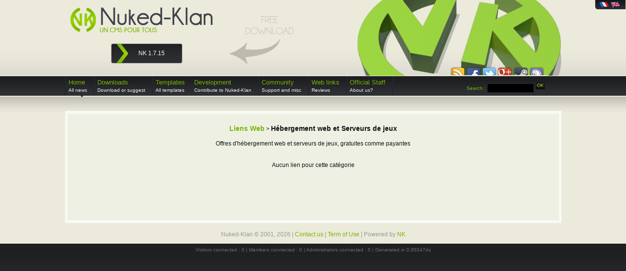

--- FILE ---
content_type: text/html; charset=ISO-8859-1
request_url: https://www.nuked-klan.org/index.php?file=Links&op=categorie&cat=4&lang=en
body_size: 4033
content:


    <!DOCTYPE html>

    <html lang="fr">

    <head>

        <meta http-equiv="Content-Type" content="text/html; charset=iso-8859-1" />

        <meta name="keywords" content="clan, cms, content, management, system, nuked, klan, portail, site, gamer, open, source, systeme, gestion, contenu, script, php, mysql" />

        <meta name="Description" content="Nuked-Klan est un CMS open source. Il permet d&#039;installer et d&#039;administrer un site web de mani&egrave;re simple et interactive. Il n&eacute;cessite simplement un h&eacute;bergement PHP/MySQL pour fonctionner. Nuked-Klan est sp&eacute;cialis&eacute; dans les jeux en r&eacute;seaux et la gestion des clans avec sa version Gamer, cependant une version g&eacute;n&eacute;raliste nomm&eacute;e SP existe." />

        <meta name="y_key" content="d23bddac4a3341eb" />

        <meta name="y_key" content="1911421efce7e4a8" />

        <meta name="msvalidate.01" content="37A8AAD312C27370851874406480E1C5"/>

        <title>Clan Management System 4 Gamers NK CMS</title>

        <link rel="shortcut icon"  type="image/x-icon" href="favicon.ico" />

        <link rel="stylesheet" type="text/css" href="themes/NukedKlanv3/tinyTips.css" media="screen" />

        <link href="themes/NukedKlanv3/css/style_en.css" rel="stylesheet" type="text/css" />

        <link href="https://plus.google.com/100511787923328857124" rel="publisher" />

        
        <script type="text/javascript" src="//ajax.googleapis.com/ajax/libs/jquery/1.7.2/jquery.min.js"></script>

        <script type="text/javascript" src="themes/NukedKlanv3/scripts.js"></script>

        <script type="text/javascript">

            $(document).ready(function () {

                    $(document).keydown(function(e){

                        if (e.keyCode == 39){

                            moveScreen('right');

                        }



                        if (e.keyCode == 37){

                           moveScreen('left');

                        }

                    });

            });

        </script>

    </head>

    <body>

        <div id="select_lang">

            <a id="fr" href="index.php?file=Links&op=categorie&cat=4&lang=fr" title="Français"></a>

            <a id="en" href="index.php?file=Links&op=categorie&cat=4&lang=en" title="English"></a>

        </div>

        <div id="arrow"></div>

        <div id="main_wrapper">

        <div id="main_content">

           <!-- <a id="left_banner" href="#" target="_blank" ><span>Partner</span></a>

            <a id="right_banner" href="#" target="_blank" ><span>Partner</span></a>-->

        <form style="display:hidden;" action="#">

            <div>

                <input type="hidden" id="blur" name="blur" />

            </div>

        </form>

        <div id="header">

            <div id="getdownload">

                <div class="getarrow"></div>

                <p><span>TÃ©lÃ©charger gratuitement</span></p>

            </div>

            <div id="social">

                <div id="social_cache"></div>

                <div class="social_container">

                    <a id="rss" href="#" title="Flux RSS"></a>

                </div>

                <div class="social_container">

                    <a id="facebook" href="https://www.facebook.com/pages/Nuked-Klan/184377914930941" title="Facebook"></a>

                </div>

                <div class="social_container">

                    <a id="twitter" href="https://www.twitter.com/nuked_klan" title="Twitter"></a>

                </div>

                <div class="social_container">

                	<a id="google" href="https://plus.google.com/100511787923328857124" rel="publisher" title="Google +"></a>

                </div>

                <div class="social_container">

                    <a id="steam" href="https://steamcommunity.com/groups/nuked_klan" title="Steam"></a>

                </div>

                <div class="social_container">

                    <a id="ts3" href="ts3server://ts3.nuked-klan.org" title="Teamspeak 3"></a>

                </div>

            </div>

            <div id="logotype">

                <div id="logo"></div>

                <div id="logotexte">

                    <p class="textenk"><span>Nuked-Klan</span></p>

                    <p class="texteslogan"><span>Un CMS pour tous</span></p>

                </div>

                <div class="clear"></div>

            </div>

            <div id="download">

                <div id="dl1" class="dl_button">

                    <div class="dl_arrow"></div>

                    <div class="dl_link">

                        <p class="version"><span>NK 1.7.15</span></p>

                    </div>

                </div>

            </div>

        </div>

        <div class="clear"></div>

        <div id="nav">

            <ul>
					<li class="sep"></li>
					<li class="main current">
						<a href="index.php">
							Home<br />
							<span class="clear info">All news</span>
						</a>
					</li>
					<li class="sep"></li>
					<li class="main current">
						<a href="index.php?file=Download">
							Downloads<br />
							<span class="clear info">Download or suggest</span>
						</a>
						<ol>
							<li class="subnav clear"><a href="index.php?file=Download&amp;op=description&amp;dl_id=774"><span class="bullet"></span>Download Nuked-Klan 1.7.15</a></li>
							<li class="subnav clear"><a href="index.php?file=Download&amp;op=description&amp;dl_id=275"><span class="bullet"></span>Download Nuked Klan SP4.5</a></li>
							<li class="subnav clear"><a href="index.php?file=Download"><span class="bullet"></span>Download our modules and addons</a></li>
							<li class="subnav clear"><a href="index.php?file=Suggest&amp;module=Download"><span class="bullet"></span>Suggest your modules or addons</a></li>
						</ol>
					</li>
					<li class="sep"></li>
					<li class="main current">
						<a href="index.php?file=Theme">
							Templates<br />
							<span class="clear info">All templates</span>
						</a>
						<ol>
							<li class="subnav clear"><a href="index.php?file=Theme"><span class="bullet"></span>Download our templates</a></li>
							<li class="subnav clear"><a href="index.php?file=Convert"><span class="bullet"></span>Convert a template 1.7.7/1.7.8 to 1.7.15</a></li>
							<li class="subnav clear"><a href="index.php?file=Suggest&amp;module=Theme"><span class="bullet"></span>Suggest your templates</a></li>
						</ol>
					</li>
					<li class="main current">
					<a href="http://github.com/Nuked-Klan/">
						Development<br />
						<span class="clear info">Contribute to Nuked-Klan</span>
					</a>
					<ol>
						<li class="subnav clear"><a href="http://github.com/Nuked-Klan/"><span class="bullet"></span>Github NK</a></li>
						<li class="subnav clear"><a href="http://github.com/Nuked-Klan/CMS_Nuked-Klan/tree/develop_1.x"><span class="bullet"></span>NK 1.8 development</a></li>
						<li class="subnav clear"><a href="http://github.com/Nuked-Klan/wiki"><span class="bullet"></span>Developers documentation</a></li>
						<li class="subnav clear"><a href="http://github.com/Nuked-Klan/issues"><span class="bullet"></span>BugTracker</a></li>
					</ol>
					</li>
					<!--<li class="sep"></li>
					<li class="main current">
						<div class="first" onclick="window.open('http://wiki.nuked-klan.org')">
							Documentation<br />
							<span class="clear info">Understanding Nuked-Klan</span>
						</div>
						<ol>
							<li class="subnav clear" onclick="window.open('http://wiki.nuked-klan.org')"><span class="bullet"></span>Official documentation<noscript><p><a href="wiki/">Official documentation</a></p></noscript></li>
							<li class="subnav clear" onclick="window.open('demo/')"><span class="bullet"></span>Demonstrating the latest version<noscript><p><a href="demo/">Demon of the latest version</a></p></noscript></li>
							<li class="subnav clear" onclick="window.open('http://bugtracker.nuked-klan.org')"><span class="bullet"></span>Latest Version's Bugs trackers<noscript><p><a href="bugs/">Latest Version's Bugs trackers</a></p></noscript></li>
						</ol>
					</li>-->
					<li class="sep"></li>
					<li class="main current">
						<a href="index.php?file=Forum">
							Community<br />
							<span class="clear info">Support and misc</span>
						</a>
						<ol>
							<li class="subnav clear"><a href="index.php?file=Forum"><span class="bullet"></span>Forum</a></li>
							<li class="subnav clear" onclick="window.open('http://webchat.quakenet.org/?nick=Nk-User&amp;channels=nuked-klan&amp;uio=MTE9NjI30', 'IRC Nuked-Klan', config='height=400, width=400, toolbar=no, menubar=no, scrollbars=no, resizable=yes, location=no, directories=no, status=no')"><span class="bullet"></span>Chat I.R.C.
							<noscript><p><a href="irc://irc.noxether.net/nuked-klan">Chat I.R.C.</a></p></noscript></li>
							<li class="subnav clear" onclick="window.open('http://www.twitter.com/nukedklan')"><span class="bullet"></span>Twitter
							<noscript><p><a href="http://www.twitter.com/nukedklan">Twitter</a></p></noscript></li>
							<li class="subnav clear" onclick="window.open('http://www.facebook.com/pages/Nuked-Klan/184377914930941')"><span class="bullet"></span>Facebook
							<noscript><p><a href="http://www.facebook.com/pages/Nuked-Klan/184377914930941">Facebook</a></p></noscript></li>
						</ol>
					</li>
					<li class="sep"></li>
					<li class="main current">
						<a href="index.php?file=Links">
							Web links<br />
							<span class="clear info">Reviews</span>
						</a>
						<ol>
							<li class="subnav clear"><a href="index.php?file=Links"><span class="bullet"></span>View our addresses</a></li>
							<li class="subnav clear"><a href="index.php?file=Suggest&amp;module=Links"><span class="bullet"></span>Suggest an address</a></li>
						</ol>
					</li>
					<li class="sep"></li>
					<li class="main current">
						<a href="index.php?file=Equipe">
							Official Staff<br />
							<span class="clear info">About us?</span>
						</a>
						<ol>
							<li class="subnav clear"><a href="index.php?file=Equipe"><span class="bullet"></span>View team</a></li>
							<li class="subnav clear"><a href="index.php?file=Forum&amp;page=viewforum&amp;forum_id=4"><span class="bullet"></span>Apply for Official Staff</a></li>
							<li class="subnav clear"><a href="index.php?file=Contact"><span class="bullet"></span>Contact us</a></li>
						</ol>
					</li>
					<li class="sep"></li>
					<li id="recherche">
						<form action="index.php?file=Search&amp;op=mod_search" method="post">
						<div class="jdzl">
						<label for="larechecherche">Search :</label>
						<input type="text" id="larechecherche" name="main" />
						<input type="submit" value="" class="submit" />
						</div>
						</form>
					</li>
				</ul>

        </div>

        <div class="clear"></div>

        <div id="content">

        			<script type="text/javascript" src="media/js/infobulle.js"></script>
			<script type="text/javascript">
				InitBulle('#eceadb','#c1bfb5', 2);
			</script>
			<script type="text/javascript" src="media/js/syntaxhighlighter/shCore.js"></script>
			<script type="text/javascript" src="media/js/syntaxhighlighter/shAutoloader.js"></script>
			<script type="text/javascript" src="media/js/syntaxhighlighter.autoloader.js"></script>
			<link type="text/css" rel="stylesheet" href="media/css/syntaxhighlighter/shCoreMonokai.css"/>
			<link type="text/css" rel="stylesheet" href="media/css/syntaxhighlighter/shThemeMonokai.css"/>
	       	
    <div class="clear"></div>

    <div class="fullPage">

        <div class="in">

    <br /><div style="text-align: center"><a href="index.php?file=Links" style="text-decoration:none"><big><b>Liens Web</b></big></a> &gt; <big><b>H&eacute;bergement web et Serveurs de jeux</b></big></div><br />
<div style="text-align: center"><p>
	Offres d&#39;h&eacute;bergement web et serveurs de jeux, gratuites comme payantes</p>
</div><br />
<div style="text-align: center"><br />Aucun lien pour cette catégorie</div><br /><br />
<br />

    <div class="clear"></div>

        </div>

        <div class="clear"></div>

    </div>

    
        </div>

        <div class="clear"></div>



        <div class="copyright">

                    <br />
			<p>
				Nuked-Klan © 2001, 2026 | <a href="index.php?file=Contact">Contact us</a> | <a href="index.php?file=MLegal">Term of Use</a> | Powered by <a href="/">NK</a>
			</p>

        </div>

        <div class="clear"></div>



    <div id="footer">

    	<!--

        <div class="content">

            <div class="sep"></div>

            <div id="topsite">

                                <div class="title"><div class="title_text"></div></div>
                <div class="wrapper">
                    <div id="topsite_screen" class="lign_footer">
                        <a href="#" onclick="window.open('http://kotshiro.free.fr');" >
                            <img src="upload/Themes/1478923595.png" alt="InconnueTeam" />
                        </a>
                    </div>
                    <div id="topsite_infos">
                        <div class="lign">
                            <span>Website : </span> <a href="#" onclick="window.open('http://kotshiro.free.fr');">InconnueTeam</a>
                        </div>
                        <div class="lign">
                            <span>Webmaster : </span> kotshiro                        </div>
                        <div class="lign">
                            <span>Theme : </span> Patch * Modules * NK                        </div>
                    </div>
                </div>
            </div>

            <div class="sep"></div>

            <div id="block_center_footer">

                <div id="partners">

                    <div class="title"><div class="title_text"></div></div>

                    <div class="content lign_footer">

                        <a id="nitroserv" class="case_partner" href="index.php?file=Redirect&op=partners&id=1&referer=%2Findex.php%3Ffile%3DLinks%26page%3Dindex%26op%3Dcategorie" title="Nitroserv"></a>

                        <a id="redheberg" class="case_partner" href="index.php?file=Redirect&op=partners&id=2&referer=%2Findex.php%3Ffile%3DLinks%26page%3Dindex%26op%3Dcategorie" title="RedHeberg"></a>

                        <div class="clear"></div>

                    </div>

                </div>

                <div id="who">

                                	<div class="title"><div class="title_text"></div></div>
                <div class="wrapper">
                	Nuked-Klan is an open source CMS. <br/>
					It allows you to install and manage a website simply and interactively.<br/>
					It only requires an hosting PHP / MySQL to run.<br /><br />
					Nuked-Klan is specialized in network games and clan management with its version Gamer. However, a general version named SP exists.
                </div>
            	<div class="clear"></div>
                </div>

            </div>

            <div class="sep"></div>

            <div id="pub">

                <div class="title"><div class="title_text"></div></div>

                <div class="lign_footer" style="padding-top:10px;">

                    <div class="clear"></div>

                    <div class="left">

                        <div class="lign current" data-num="1">

                            1

                        </div>

                        <div class="lign" data-num="2">

                            2

                        </div>

                    </div>

                    <div class="content cont1"><a href="index.php?file=Redirect&op=partners&id=2&referer=%2Findex.php%3Ffile%3DLinks%26page%3Dindex%26op%3Dcategorie%26where%3Dpub"><img src="themes/NukedKlanv3/css/partener/pub_redheberg.png" alt="" width="200" height="220" /></a></div><div class="content cont2"><a href="index.php?file=Redirect&op=partners&id=1&referer=%2Findex.php%3Ffile%3DLinks%26page%3Dindex%26op%3Dcategorie%26where%3Dpub"><img src="themes/NukedKlanv3/css/partener/pub_nitro.png" alt="" width="200" height="220" /></a></div>
                    <div class="clear"></div>

                </div>

            </div>

            <div class="sep"></div>

            <div class="clear"></div>

        </div>

        -->



        <div class="clear"> </div>

        <div style="text-align:center; line-height: 25px; height: 25px; color:#6E6E6D;">

          <small>

                Visitors connected : 0 | Members connected : 0 | Administrators connected : 0 | Generated in 0,850474s

            </small>

        </div>

    <div class="clear"></div>

    </div>

    <script type="text/javascript">

        var _gaq = _gaq || [];

        _gaq.push(['_setAccount', 'UA-23841137-1']);

        _gaq.push(['_setDomainName', 'nuked-klan.eu']);

        _gaq.push(['_trackPageview']);



        (function() {

            var ga = document.createElement('script'); ga.type = 'text/javascript'; ga.async = true;

            ga.src = ('https:' == document.location.protocol ? 'https://ssl' : 'http://www') + '.google-analytics.com/ga.js';

            var s = document.getElementsByTagName('script')[0]; s.parentNode.insertBefore(ga, s);

        })();

    </script>

</div>

</div>

</body>

</html>



--- FILE ---
content_type: text/css
request_url: https://www.nuked-klan.org/themes/NukedKlanv3/tinyTips.css
body_size: 615
content:
@charset "UTF-8";

/*html								{ font-family: "Lucida Sans Unicode"; font-size: 14px; line-height: 21px; color: #f1f1f1; background: #0b0b0b; }
body							{  }
p								{ color: #616161; }
a								{ color: #f1f1f1; } */
/* #demo_wrapper				{ width: 600px; margin: 30px auto 0px auto; } */
/* h1							{ text-align: center; line-height: 15px; padding: 0px 0px 20px 0px; letter-spacing: -2px; } */

.lightTip, .yellowTip, .redTip, .greenTip, .blueTip, .darkTip { font-family: "Lucida Sans Unicode"; font-size: 12px; line-height: 16px; }

img.tTip						{ margin: 0; }
h1.massive						{ font-size: 72px; line-height: 10px; padding: 0px; letter-spacing: -6px; color: #f4c20a; }

.lightTip						{ text-align:center; }
.lightTip .content				{ width: 300px; padding: 10px; border: 6px solid #e2e2e2; -moz-border-radius: 5px; -webkit-border-radius: 5px; background: #ffffff; color: #020202; }
.lightTip .bottom				{ height: 14px; background: url('images/notch-white.png') top center no-repeat; }

.yellowTip						{ text-align:center; }
.yellowTip .content				{ width: 220px; padding: 10px; border: 6px solid #f9e98e; -moz-border-radius: 5px; -webkit-border-radius: 5px; background: #fbf7aa; color: #020202; }
.yellowTip .bottom				{ height: 14px; background: url('images/notch-yellow.png') top center no-repeat; }

.orangeTip						{ text-align:center; }
.orangeTip .content				{ width: 220px; padding: 10px; border: 6px solid #f9cd8e; -moz-border-radius: 5px; -webkit-border-radius: 5px; background: #fbe3aa; color: #020202; }
.orangeTip .bottom				{ height: 14px; background: url('images/notch-orange.png') top center no-repeat; }

.redTip							{ text-align:center; }
.redTip .content					{ width: 350px; padding: 10px; border: 6px solid #ce6f6f; -moz-border-radius: 5px; -webkit-border-radius: 5px; background: #f79992; color: #020202; }
.redTip .bottom					{ height: 14px; background: url('images/notch-red.png') top center no-repeat; }

.greenTip						{ text-align:center; }
.greenTip .content				{ width: 220px; padding: 10px; border: 6px solid #a9db66; -moz-border-radius: 5px; -webkit-border-radius: 5px; background: #cae8a2; color: #020202; }
.greenTip .bottom				{ height: 14px; background: url('images/notch-green.png') top center no-repeat; }

.blueTip						{ text-align:center; }
.blueTip .content				{ width: 350px; padding: 10px; border: 6px solid #36a4d9; -moz-border-radius: 5px; -webkit-border-radius: 5px; background: #90d8f0; color: #020202; }
.blueTip .bottom					{ height: 14px; background: url('images/notch-blue.png') top center no-repeat; }

.purpleTip						{ text-align:center; }
.purpleTip .content				{ width: 220px; padding: 10px; border: 6px solid #8671de; -moz-border-radius: 5px; -webkit-border-radius: 5px; background: #a290f0; color: #020202; }
.purpleTip .bottom				{ height: 14px; background: url('images/notch-purple.png') top center no-repeat; }

.darkTip						{ text-align:center; }
.darkTip .content				{ width: 350px; padding: 10px; border: 6px solid #303030; -moz-border-radius: 5px; -webkit-border-radius: 5px; background: #505050; color: #f8f8f8; }
.darkTip .bottom					{ height: 14px; background: url('images/notch-dark.png') top center no-repeat; }

--- FILE ---
content_type: text/css
request_url: https://www.nuked-klan.org/themes/NukedKlanv3/css/style_en.css
body_size: 4925
content:
@charset "UTF-8";body{font-family:Arial, Helvetica, sans-serif;background:#eceadb url(images/bg.png) repeat-x 0 100px;margin:0;padding:0;font-size:12px;min-width:900px;}
p{margin-top:2px;margin-bottom:2px}
a:link, a:visited, a:active, a:hover{color:#78b404;text-decoration:none;outline:0;border:0;}
a img{border:0;}
a:hover{text-decoration:underline;}
input[type=text], input[type=password]{background:url(images/color.png) repeat-x;height:20px;border:#b4b2aa solid 1px;min-width:200px;color:#42413c;outline:none;-moz-border-radius:0px;-webkit-border-radius:0px;border-radius:0px;}
input[type=button], input[type=submit]{background:url(images/color.png) repeat-x;height:30px;border:#b4b2aa solid 1px;min-width:200px;-moz-border-radius:4px;-webkit-border-radius:4px;border-radius:4px;color:#42413c;margin-top:3px;}
#header{width:1015px;margin:auto;background:url(images/header/bg.png) no-repeat 100% 0;height:155px;position:relative;}
#logotype{padding:10px 0 0 10px;cursor:pointer;}
#logo{background:url(images/en/main.png) no-repeat -188px -270px;height:55px;width:55px;float:left;margin-top:5px;}
#logotexte{float:left;}
#logotexte .textenk{background:url(images/en/main.png) no-repeat 0px -225px;height:45px;width:235px;margin:0px 0 0 5px;display:block;}
#logotexte .texteslogan{background:url(images/en/main.png) no-repeat 0px -270px;height:13px;width:120px;margin:0px 0 0 5px;display:block;}
#logotexte span{visibility:hidden;}
#download{color:#FFF;}
.dl_button{width:144px;height:39px;background:url(images/en/main.png) no-repeat 0px -395px;float:left;margin:20px 5px 0 95px;-webkit-border-radius: 3px;-moz-border-radius: 3px;border-radius: 3px;-moz-box-shadow: 0 0 1px 1px #B0AEA6;-webkit-box-shadow: 0 0 1px 1px #B0AEA6;box-shadow: 0 0 1px 1px #B0AEA6;cursor:pointer;}
.dl_arrow{width:25px;height:39px;margin-left:10px;float:left;}
.dl_link{float:left;position:relative;}
#dl1 .version{height: 17px; margin: 12px 0 0 20px; position: absolute; width: 66px;}
/*
.dl_link span{visibility:hidden;}
#dl1 .version{background:url(images/en/main.png) no-repeat -588px -210px;width:66px;height:17px;margin:11px 0 0 20px;position:absolute;}
*/
#dl2 .version{background:url(images/en/main.png) no-repeat -656px -210px;width:72px;height:17px;margin:11px 0 0 17px;position:absolute;}
#dl1 .dl_arrow{background:url(images/en/main.png) no-repeat -680px -169px;}
#dl2 .dl_arrow{background:url(images/en/main.png) no-repeat -704px -169px;width:24px;}
.dl_link .infos{text-align:center;padding-top:2px;position:absolute;}
#dl2 .infos{left:21px;}
#dl1 .infos{left:30px;}
#getdownload{position:absolute;left:330px;}
#getdownload div{position:absolute;width:107px;height:53px;background:url(images/en/main.png) no-repeat -123px -330px;top:80px;left:5px;}
#getdownload p{position:absolute;width:120px;height:39px;background:url(images/en/main.png) no-repeat -2px -344px;top:30px;left:30px;}
#getdownload span{visibility: hidden;}
#social{width:250px;height:33px;position:absolute;top:122px;left:787px;}
.social_container{float:left;height:47px;width:32px;position:relative;}
#social a{width:32px;height:32px;display:block;position:absolute;top:15px;}
#social_cache{width:200px;height:13px;background:#333;position:absolute;top:32px;background:url('images/bg.png') repeat-x 0px -56px;z-index:400;border-top:2px solid #eceadb;}
#rss{background:url(images/en/main.png) no-repeat -525px -78px;}
#facebook{background:url(images/en/main.png) no-repeat -557px -78px;}
#twitter{background:url(images/en/main.png) no-repeat -589px -78px;}
#google{background:url(images/en/main.png) no-repeat -621px -78px;}
#steam{background:url(images/en/main.png) no-repeat -652px -78px;}
#ts3{background:url(images/en/main.png) no-repeat -492px -78px;}
#nav{height:38px;width:1015px;margin:auto;}
#nav a{text-decoration:none !important;display:block;padding:5px;padding-top:2px;padding-right:14px;}
#nav a:hover{color:#F1F1F1}
#nav ul{list-style:none;display:block;width:100%;margin:0;margin-top:2px;padding:0 !important;}
#nav li{margin:0;display:block;float:left;color:#78b404;font-size:13px;height:38px;padding-top:2px;cursor:pointer;}
#nav .first{text-decoration:none !important;display:block;padding:5px;padding-top:2px;padding-right:14px;}
#nav .main:hover{background:url(images/header/nav_on.png) no-repeat 50% 0px;color:#F1F1F1 !important;}
#nav .sep{width:2px;background:url(images/header/navobjects.png) 0 0;padding:0;}
#nav .info{color:#F1F1F1;font-size:10px;}
#nav ol{margin:0;margin-left:-6px;padding:0;list-style:none;display:none;position:absolute;top:196px;width:267px;z-index:3;}
#nav .bullet{display:inline-block;width:3px;height:5px;background:url(images/header/navobjects.png) repeat-x -2px -35px;margin-left:7px;margin-right:7px;}
#nav .subnav{background:url(images/header/navobjects.png) repeat-x 0 -40px;height:21px;display:block;width:267px;padding:0;margin:0;line-height:21px;color:#f1f1f1;font-size:10px;margin-left:5px;}
.subnav a{color:#f1f1f1;padding:0px !important;}
.subnav:hover .bullet{margin-right:15px !important;}
#recherche{display:block;float:left;line-height:20px;font-size:10px !important;padding-right:5px !important;padding-left:150px;width:189px;}
#recherche label{display:inline-block;}
#recherche input{background:#000;border:1px #282a2e solid;width:90px;min-width:90px;height:15px;color:#CCC;outline:none;font-size:10px;margin-top:7px;display:inline-block;}
#recherche .submit{height:18px;width:20px !important;min-width:0px;background:url(images/header/navobjects.png) no-repeat -2px -10px;-moz-border-radius:0px;-webkit-border-radius:0px;border-radius:0px;padding:0;}
#recherche form{display:inline-block;}
#content{width:1015px;margin:auto;margin-top:10px;}
#news{width:581px;float:left;margin-bottom:0px;}
#news_title{background:url(images/en/main.png) no-repeat 0 0;height:35px;}
#news .news, .fullPage{background:#f9f9f5;margin-top:5px;min-height:40px;padding-bottom:1px;}
.fullPage{padding-top:1px;margin-top:30px;}
.news .title{color:#708626;font-size:14px;padding:5px;font-weight:bold;border-bottom:dashed 1px #6b8514;}
.news .share{float:right;margin-right:10px}
.news .date{font-weight:normal;color:#121212;font-size:10px;}
.news .content, .fullPage .in{background:#eef0e3;min-height:202px;margin:5px;padding:8px;color:#121212;}
#unique{width:424px;float:left;margin-left:7px;margin-bottom:7px;}
#login div{float:left;height:78px;}
#login .left{background:url(images/en/main.png) no-repeat -629px 0px;width:10px;}
#login .right{background:url(images/en/main.png) no-repeat -672px 0px;width:10px;}
#login .center{width:400px;background:url(images/en/main.png) no-repeat 0 -383px;}
#login .form{width:200px;float:left;padding-top:10px;display:block;}
#login .register{background:url(images/en/main.png) no-repeat -243px -59px;width:191px;height:64px;float:left;margin-left:9px;text-align:left;padding-top:13px;}
.register a{color:#F1F1F1;display:inline-block;text-shadow:0 1px 0 #000;margin-top:8px;margin-left:8px;}
.form label{margin-top:7px;display:inline-block;font-size:10px;color:#78b404;width:52px;text-align:right;margin-right:3px;}
.form input[type=text],.form input[type=password]{margin-top:7px;display:inline-block;clear:both;width:80px;min-width:80px;background:#000;border:1px #282a2e solid;height:15px;color:#CCC;outline:none;font-size:10px;}
#login .submit2{width:40px;min-width:40px;height:40px;display:block;float:left;margin-top:10px;}
#login .submit{background:url(images/en/main.png) no-repeat -581px -37px;width:40px;min-width:40px;height:40px;display:block;border:none;padding:0px;margin-left:0px;-moz-border-radius:0px;-webkit-border-radius:0px;border-radius:0px;}
#themes{background:url(images/en/main.png) repeat-x 0 -509px #2d2f33;min-height:20px;-moz-border-radius:4px;-webkit-border-radius:4px;border-radius:4px;margin-right:4px;margin-top:7px;position:relative;}
#themes .title{background:url(images/en/main.png) no-repeat 0px -58px;width:233px;height:26px;margin:auto;}
#themes .container{height:196px;}
#extras{width:1015px;margin:auto;background:url(images/en/main.png) repeat-x 0 -509px #2d2f33;-moz-border-radius:4px;-webkit-border-radius:4px;border-radius:4px;min-height:75px;}
#actualite{height:238px;float:left;width:338px;border-right:1px solid #2a2c2f;}
#actualite .title{background:url(images/en/main.png) no-repeat 0 -36px;height:23px;width:176px;margin:5px;}
#actualite .content{padding-top:3px;}
#actualite .lign{background:url(images/en/main.png) no-repeat 0 -461px;height:50px;cursor:pointer;}
#actualite .left{float:left;width:220px;color:#f9f9f9;font-size:10px;padding-left:7px;padding-top:7px;display:block;text-decoration:none !important;height:36px;}
#actualite .right{float:left;width:100px;color:#808286;font-size:10px;padding-top:10px;text-align:right;padding-right:5px;padding-left:5px;display:block;text-decoration:none !important;height:36px;}
#actualite .strong{color:#a8d902;font-size:14px;}
#discussion{height:238px;float:left;width:339px;border-right:1px solid #2a2c2f;border-left:1px solid #202020;}
#discussion .title{background:url(images/en/main.png) no-repeat -176px -36px;height:23px;width:176px;margin:5px;}
#discussion .content{padding-top:3px;}
#discussion .lign{background:url(images/en/main.png) no-repeat 0 -461px;height:25px;cursor:pointer;}
#discussion .left{float:left;width:212px;color:#a8d902;font-size:10px;padding-left:7px;line-height:25px;display:block;text-decoration:none !important;height:25px;}
#discussion .right{float:left;width:110px;color:#808286;font-size:10px;line-height:25px;text-align:left;padding-right:5px;padding-left:5px;display:block;text-decoration:none !important;height:25px;text-align:right;}
#addon{width:334px;height:238px;float:left;border-left:1px solid #202020;}
#addon .title{background:url(images/en/main.png) no-repeat -350px -36px;height:23px;width:214px;margin:5px;}
#addon .content{padding-top:3px;}
#addon .lign{background:url(images/en/main.png) no-repeat 0 -461px;height:25px;cursor:pointer;}
#addon .left{float:left;width:205px;color:#a8d902;font-size:10px;padding-left:7px;line-height:25px;display:block;text-decoration:none !important;height:25px;}
#addon .right{float:left;width:110px;color:#808286;font-size:10px;line-height:25px;text-align:left;padding-right:5px;padding-left:5px;display:block;text-decoration:none !important;height:25px;text-align:right;}
#footer{margin-top:10px;background:url(images/en/main.png) repeat-x 0 -509px #2d2f33;min-height:280px;min-width:1015px;width:100%}
#footer .content{width:1015px;margin:auto;}
#footer .sep{width:2px;float:left;height:228px;background:url(images/en/main.png) repeat-x -728px 0px;}
#topsite{width:260px;float:left;font-size:11px;}
#topsite .title{background:url(images/en/main.png) no-repeat 0px -509px;width:100%;height:25px;padding:7px 0px 0px 5px;border-bottom:1px solid #4c4d4f;}
#topsite .title_text{background:url(images/en/main.png) no-repeat 0px -206px;width:140px;height:18px;}
#topsite .wrapper{}
#topsite .left{color:#959386;float:left;width:199px;padding-left:7px;padding-right:5px;line-height:25px;display:block;text-decoration:none !important;}
#topsite .right{width:103px;float:left;line-height:25px;color:#5b5c5d;font-size:10px;display:block;text-decoration:none !important;text-align:right;}
#partners{width:485px;}
#partners .title{background:url(images/en/main.png) no-repeat 0px -509px;height:25px;padding:7px 0px 0px 5px;border-bottom:1px solid #4c4d4f;}
#partners .title_text{background:url(images/en/main.png) no-repeat  -295px -206px;width:140px;height:18px;}
#partners .content{padding-top:10px;width:485px;text-align:center;}
#partners .lign{background:url(images/en/main.png) no-repeat -467px -116px;height:57px;cursor:pointer;text-align:center;}
#partners img{border:none;max-width:172px;max-height:56px;}
#block_center_footer{width:485px;float:left;}
#who{width:486px;}
#who .title{background:url(images/en/main.png) no-repeat 0px -509px;height:25px;padding:7px 0px 0px 5px;border-bottom:1px solid #4c4d4f;}
#who .title_text{background:url(images/en/main.png) no-repeat  -147px -206px;width:146px;height:18px;}
#who .wrapper{padding-top:10px;padding-left:5px;padding-right:5px;color:#6e6e6d;}
#pub{float:left;width:260px;}
#pub .title{background:url(images/en/main.png) no-repeat 0px -509px;height:25px;padding:7px 0px 0px 5px;border-bottom:1px solid #4c4d4f;}
#pub .title_text{background:url(images/en/main.png) no-repeat -442px -206px;width:145px;height:18px;}
#arrow{background:url(images/header/navobjects.png) no-repeat -3px 0;width:5px;height:3px;position:absolute;z-index:3;display:none;top:196px;}
.clear{clear:both;}
.courrier{height:14px !important;font-weight:bold;color:#78b404;text-indent:3px;line-height:14px;}
.info_user{float:left;width:199px;padding-top:5px;}
.messages{margin-top:5px;color:#959386;}
#login .compte{background:url(images/en/main.png) no-repeat -241px -59px;width:189px;height:73px;float:left;padding-top:5px;padding-left:10px;padding-right:2px;}
.userLogo{background:url(images/en/main.png) no-repeat -564px -37px;height:14px !important;width:17px;display:inline;}
.messagesLogo{background:url(images/en/main.png) no-repeat -564px -51px;height:14px !important;width:17px;display:inline;}
.login_pseudo{display:inline;font-weight:bold;color:#78b404;line-height:14px;height:14px !important;padding-left:5px;}
.messages a{color:#959386;}
#arrow_left{background:url(images/en/main.png) no-repeat -581px 0px;width:24px;height:37px;position:absolute;z-index:2;cursor:pointer;top:90px;}
#arrow_right{background:url(images/en/main.png) no-repeat -605px 0px;width:24px;height:37px;position:absolute;z-index:2;cursor:pointer;top:90px;left:396px;}
#the_gal div{display:none;cursor:pointer;background-position:50% 50%;background-repeat:no-repeat;margin:auto;margin-top:3px;text-align:center;color:#959386;padding-top:165px;}
#the_gal .cur{display:block;}
.copyright{color:#979994;text-align:center;}
#pub .left{width:22px;margin-left:12px;float:left;}
#pub .lign{background:url(images/en/main.png) no-repeat -660px -111px;height:18px;clear:both;color:#f1f1f1;font-weight:bold;padding-top:3px;text-align:center;margin-bottom:3px;cursor:pointer;}
#pub .current,#pub .lign:hover{color:#78b404;}
#pub .content{width:210px;margin-left:5px;float:left;display:none;text-align:left;}
#pub .cont1{display:block;}
.defaultSkin table.mceLayout tr.mceFirst{font-size:13px;background-color:#eceadb;border:1px solid #d5d5d5;}
.defaultSkin table.mceLayout tr.mceLast{background-color:#eceadb;}
pre{border: 1px solid #c1bdb2; border-left:5px solid #c1bdb2;font-size:120%;background:#FAF9F5;overflow:auto;margin:1em 0;padding:1em;white-space: pre-wrap;white-space: -moz-pre-wrap;white-space: -pre-wrap;white-space: -o-pre-wrap;word-wrap: break-word;}
.css .de1, .css .de2, .html4strict .de1, .html4strict .de2, .javascript .de1, .javascript .de2, .mysql .de1, .mysql .de2, .php .de1, .php .de2, .smarty .de1, .smarty .de2, .sql .de1, .sql .de2, .xml .de1, .xml .de2{font-family:'Courier New', Courier, monospace;font-weight:normal;color:#000020;}
.css .imp, .html4strict .imp, .javascript .imp, .mysql .imp, .php .imp, .smarty .imp, .sql .imp, .xml .imp{font-weight:bold;color:red;}
.css .kw1, .html4strict .kw1, .javascript .kw1, .mysql .kw1, .php .kw1, .smarty .kw1, .sql .kw1, .xml .kw1{color:#b1b100;}
.css .kw2, .html4strict .kw2, .javascript .kw2, .mysql .kw2, .php .kw2, .smarty .kw2, .sql .kw2, .xml .kw2{color:#000000;font-weight:bold;}
.css .kw3, .html4strict .kw3, .javascript .kw3, .mysql .kw3, .php .kw3, .smarty .kw3, .sql .kw3, .xml .kw3{color:#000066;}
.css .kw4, .html4strict .kw4, .javascript .kw4, .mysql .kw4, .php .kw4, .smarty .kw4, .sql .kw4, .xml .kw4{color:#f63333;}
.css .co1, .css .co2, .css .coMULTI, .html4strict .co1, .html4strict .co2, .html4strict .coMULTI, .javascript .co1, .javascript .co2, .javascript .coMULTI, .mysql .co1, .mysql .co2, .mysql .coMULTI, .php .co1, .php .co2, .php .coMULTI, .smarty .co1, .smarty .co2, .smarty .coMULTI, .sql .co1, .sql .co2, .sql .coMULTI, .xml .co1, .xml .co2, .xml .coMULTI{color:#808080;font-style:italic;}
.css .es0, .html4strict .es0, .javascript .es0, .mysql .es0, .php .es0, .smarty .es0, .sql .es0, .xml .es0{color:#000099;font-weight:bold;}
.css .br0, .html4strict .br0, .javascript .br0, .mysql .br0, .php .br0, .smarty .br0, .sql .br0, .xml .br0{color:#66cc66;}
.css .st0, .html4strict .st0, .javascript .st0, .mysql .st0, .php .st0, .smarty .st0, .sql .st0, .xml .st0{color:#ff0000;}
.css .nu0, .html4strict .nu0, .javascript .nu0, .mysql .nu0, .php .nu0, .smarty .nu0, .sql .nu0, .xml .nu0{color:#cc66cc;}
.php .me1{color:#006600;}
.php .me2{color:#006600;}
.php .re0{color:#0000ff;}
pre ol{margin-left:0;padding-left:30px;}
pre .head{font-family:Verdana, Arial, sans-serif;color:#333333;font-weight:bold;background-color:#f0f0ff;border-bottom:1px solid #d0d0d0;padding:2px;font-size:12px;}
pre li, pre li{font-family:'Courier New', Courier, monospace;color:black;font-weight:normal;font-style:normal;font:normal normal 95% 'Courier New', Courier, monospace;color:#003030;}
pre li.li2{font-weight:bold;font-weight:bold;color:#006060;}
pre .foot{display:none;}
pre a:link{color:#000060;}
#select_lang{width:54px;height:20px;position:absolute;right:0px;background:url(images/en/main.png) no-repeat 0px -322px;padding-left:9px;z-index:500;}
#select_lang a {width:20px;height:13px;display:inline-block;margin-top:3px;}
#fr{background:url(images/en/main.png) no-repeat -239px -228px;}
#en{background:url(images/en/main.png) no-repeat -239px -243px;}
.VerifiedLink {color: #78B404 !important;text-decoration: underline !important;font-weight: bold}
.UnverifiedLink {color: #8e0707 !important;text-decoration: line-through !important;	font-weight: lighter}
#bloc{background:url(images/en/main.png) repeat-x 0 -509px #2d2f33;min-height:20px;-moz-border-radius:4px;-webkit-border-radius:4px;border-radius:4px;margin-right:4px;margin-top:7px;}
#block_shout .titre{background:url(images/en/main.png) no-repeat 0px -84px;width:233px;height:26px;margin:auto}
#block_shout{background:url(images/en/main.png) repeat-x 0 -509px #2d2f33;color:#FFF;-moz-border-radius:4px;-webkit-border-radius:4px;border-radius:4px;margin-right:4px;margin-top:7px;}
#shout_container{width:90%;height:250px;margin:20px auto;overflow:hidden;padding-right:3px;position:relative;}
#shout_scroll{position:absolute;top:0px;left:0px;width:100%;}
#shout_buttons{width:90%;margin:10px auto;padding-bottom:15px;text-align:center;}
#shout_buttons input[type=submit]{margin-top:10px;}
#textbox_texte{border:none;-moz-border-radius:4px;-webkit-border-radius:4px;border-radius:4px;padding:2px;background:#555;color:#fff;font-family:Verdana;font-size:11px;resize:none;}
.shout_post{border-bottom:1px solid #3e4146;margin-bottom:10px;}
.shout_auteur{font-size:13px;}
.shout_image{width:30px;height:30px;float:left;margin-right:10px;border:1px solid #999;}
.shout_date{color:#999;}
.shout_message{padding:5px;}
.shout_new_post{display:none;}
#shout_buttons textarea{width:90%;height:45px;}
#bloc .left{float:left;width:200px;margin-left:10px;position:relative;}
#bloc .right{float:right;width:210px;position:relative;}
#bloc .left ul{line-height:28px;list-style-type:none;}
#bloc .right ul{line-height:28px;list-style-type:none;position:relative;left:-5px;}
#bloc .left .bloc_icons{background:url(images/en/main.png) no-repeat -684px 0px;width:22px;height:134px;position:absolute;margin:16px 0 0 9px;}
#bloc .right .bloc_icons{background:url(images/en/main.png) no-repeat -705px 0px;width:22px;height:134px;position:absolute;margin-top:16px;}
#topsite_screen{width:260px;height:145px;text-align:center;}
#topsite_screen img{width: 150px;height: 120px;margin:10px;border:1px solid #eceadb;}
#topsite_infos{color:#6E6E6D;width:260px;float:left;margin:12px 0;font-size:12px;}
#topsite_infos .lign{background:url(images/en/main.png) no-repeat 0 -461px;height:25px;color:#808286;font-size:11px;padding-left:7px;line-height:25px;text-decoration:none !important;}
#topsite_infos span{color:#A8D902;}
#topsite_infos a{color:#808286;}
#topsite_infos a:hover{text-decoration:underline;}
#topsite_link{width:100%;text-align:center;}
#bloc_dons{background:url(images/en/main.png) repeat-x 0 -509px #2d2f33;color:#959386;-moz-border-radius:4px;-webkit-border-radius:4px;border-radius:4px;margin-right:4px;margin-top:7px;}
#bloc_dons .title{background:url(images/en/main.png) no-repeat 0px -110px;width:233px;height:26px;margin:auto}
#bloc_dons .content{width:85%;text-align:center;margin:10px auto;}
#bloc_dons img{margin:10px 0;}
#nitroserv { background: url("images/partners.png") no-repeat scroll 0 0 transparent; }
#nitroserv:hover { background-position: 0 -68px; }
#redheberg { background: url("images/partners.png") no-repeat scroll -110px 0 transparent; }
#redheberg:hover { background-position: -110px -68px;; }
#gaming-store { background: url("images/partners.png") no-repeat scroll -220px 0 transparent; }
#gaming-store:hover { background-position: -220px -68px;; }
#lyon-esport { background: url("images/partners.png") no-repeat scroll -330px 0 transparent; }
#lyon-esport:hover { background-position: -330px -68px;; }
#partners a { display: inline-block; height: 68px; margin: 5px 4px; width: 110px; }
.lign_footer{background-image: linear-gradient(bottom, rgb(45,47,51) 24%, rgb(51,53,56) 100%);background-image: -o-linear-gradient(bottom, rgb(45,47,51) 24%, rgb(51,53,56) 100%);background-image: -moz-linear-gradient(bottom, rgb(45,47,51) 24%, rgb(51,53,56) 100%);background-image: -webkit-linear-gradient(bottom, rgb(45,47,51) 24%, rgb(51,53,56) 100%);background-image: -ms-linear-gradient(bottom, rgb(45,47,51) 24%, rgb(51,53,56) 100%);background-image: -webkit-gradient(linear,left bottom,left top,color-stop(0.24, rgb(45,47,51)),color-stop(1, rgb(51,53,56)));}
/* Style du Forum */
.forum_table{width:100%;background:url(images/en/main.png) repeat-x 0 -509px #2d2f33;-webkit-border-radius: 3px;-moz-border-radius: 3px;border-radius: 3px;padding:0 2px 2px 2px;margin-bottom:10px;}
.forum_table2{width:100%;background:#1c1e1f;-webkit-border-radius: 3px;-moz-border-radius: 3px;border-radius: 3px;padding:0 8px 3px 3px;margin-bottom:10px;}
.forum_title{color:#808286;text-align:center;height:22px;}
.forum_title td{padding:1px;}
.forum_title_text{width:45%;color:#78b404;font-weight:bold;font-size:15px;padding:0px;}
.forum_title_text small{color:#CCC;padding-left:10px;font-style:italic;font-size:9px;}
.forum_title_text span{float:left;margin-left:7px;}
.forum_title_puce{width:5px;height:14px;float:left;background:url(images/en/main.png) no-repeat -13px -11px;margin:2px 0 0 2px;}
/*.forum_lign{background-image: -ms-linear-gradient(top, #F5F7EA 0%, #E0DED0 100%);background-image: -moz-linear-gradient(top, #F5F7EA 0%, #E0DED0 100%);background-image: -o-linear-gradient(top, #F5F7EA 0%, #E0DED0 100%);background-image: -webkit-gradient(linear, left top, left bottom, color-stop(0, #F5F7EA), color-stop(1, #E0DED0));background-image: -webkit-linear-gradient(top, #F5F7EA 0%, #E0DED0 100%);background-image: linear-gradient(top, #F5F7EA 0%, #E0DED0 100%);}*/
.forum_lign{background: #eceadb;}
.forum_lign2{background: #F9F9F5;}
.forum_auteur1{background-color: #1c1e1f;color:#FFF;border-top:1px solid rgba(255, 255, 255, .2);}
.forum_auteur1 td{border-bottom:1px solid rgba(0, 0, 0, .5);}
.forum_auteur2{background-color: #282b2c;color:#FFF;border-top:1px solid rgba(255, 255, 255, .2);}
.forum_auteur2 td{border-bottom:1px solid rgba(0, 0, 0, .5);}


--- FILE ---
content_type: text/css
request_url: https://www.nuked-klan.org/media/css/syntaxhighlighter/shThemeMonokai.css
body_size: 629
content:
/**
 * SyntaxHighlighter
 * http://alexgorbatchev.com/SyntaxHighlighter
 *
 * SyntaxHighlighter is donationware. If you are using it, please donate.
 * http://alexgorbatchev.com/SyntaxHighlighter/donate.html
 *
 * @version
 * 3.0.83 (July 02 2010)
 *
 * @copyright
 * Copyright (C) 2004-2010 Alex Gorbatchev.
 *
 * @license
 * Dual licensed under the MIT and GPL licenses.
 */
.syntaxhighlighter {
  background-color: #0f192a !important;
}
.syntaxhighlighter .line.alt1 {
  background-color: #0f192a !important;
}
.syntaxhighlighter .line.alt2 {
  background-color: #0f192a !important;
}
.syntaxhighlighter .line.highlighted.alt1, .syntaxhighlighter .line.highlighted.alt2 {
  background-color: #253e5a !important;
}
.syntaxhighlighter .line.highlighted.number {
  color: #38566f !important;
}
.syntaxhighlighter table caption {
  color: #d1edff !important;
}
.syntaxhighlighter .gutter {
  color: #afafaf !important;
}
.syntaxhighlighter .gutter .line {
  border-right: 3px solid #435a5f !important;
}
.syntaxhighlighter .gutter .line.highlighted {
  background-color: #435a5f !important;
  color: #0f192a !important;
}
.syntaxhighlighter.printing .line .content {
  border: none !important;
}
.syntaxhighlighter.collapsed {
  overflow: visible !important;
}
.syntaxhighlighter.collapsed .toolbar {
  color: #428bdd !important;
  background: black !important;
  border: 1px solid #435a5f !important;
}
.syntaxhighlighter.collapsed .toolbar a {
  color: #428bdd !important;
}
.syntaxhighlighter.collapsed .toolbar a:hover {
  color: #1dc116 !important;
}
.syntaxhighlighter .toolbar {
  color: #d1edff !important;
  background: #435a5f !important;
  border: none !important;
}
.syntaxhighlighter .toolbar a {
  color: #d1edff !important;
}
.syntaxhighlighter .toolbar a:hover {
  color: #8aa6c1 !important;
}
.syntaxhighlighter .plain, .syntaxhighlighter .plain a {
  color: #f8f8f2 !important;
}
.syntaxhighlighter .comments, .syntaxhighlighter .comments a {
  color: #75715e !important;
}
.syntaxhighlighter .string, .syntaxhighlighter .string a {
  color: #e7dd6c !important;
}
.syntaxhighlighter .keyword {
  color: #f12971 !important;
}
.syntaxhighlighter .preprocessor {
  color: #ff9919 !important;
}
.syntaxhighlighter .variable {
  color: #f12971 !important;
}
/*number*/
.syntaxhighlighter .value {
  color: #af7dff !important;
}
.syntaxhighlighter .prop {
  color: #ccdf32 !important;
}
.syntaxhighlighter .methods {
  color: #56D8F0 !important;
}
.syntaxhighlighter .function {
  color: #A6E22E !important;
}
.syntaxhighlighter .functions {
  color: #66D9EF !important;
}
.syntaxhighlighter .constants {
  color: #efb571 !important;
}
.syntaxhighlighter .script {
  font-weight: bold !important;
  color: #76725e !important;
  background-color: none !important;
}
.syntaxhighlighter .color1, .syntaxhighlighter .color1 a {
  color: #fd2971 !important;
}
.syntaxhighlighter .color2, .syntaxhighlighter .color2 a {
  color: white !important;
}
.syntaxhighlighter .color3, .syntaxhighlighter .color3 a {
  color: #F12971 !important;
}
